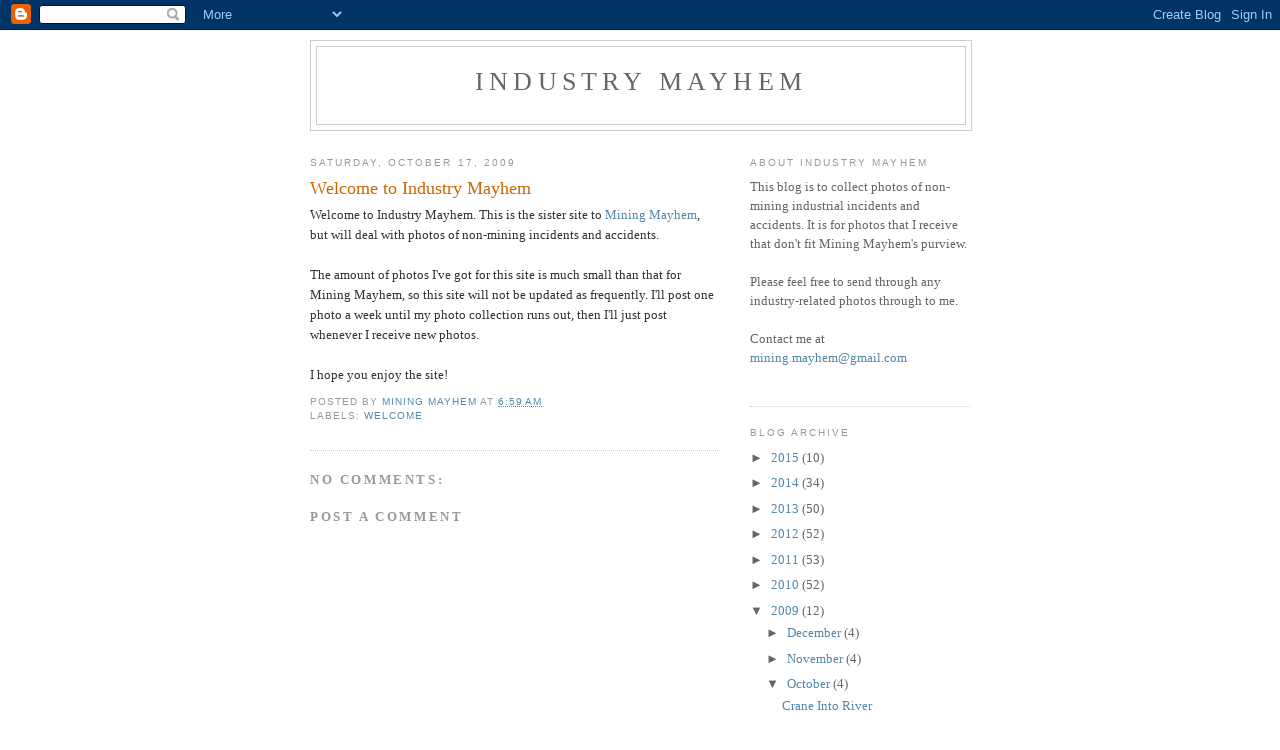

--- FILE ---
content_type: text/html; charset=UTF-8
request_url: http://www.industrymayhem.com/2009/10/welcome-to-industry-mayhem.html
body_size: 8864
content:
<!DOCTYPE html>
<html dir='ltr' xmlns='http://www.w3.org/1999/xhtml' xmlns:b='http://www.google.com/2005/gml/b' xmlns:data='http://www.google.com/2005/gml/data' xmlns:expr='http://www.google.com/2005/gml/expr'>
<head>
<link href='https://www.blogger.com/static/v1/widgets/2944754296-widget_css_bundle.css' rel='stylesheet' type='text/css'/>
<meta content='text/html; charset=UTF-8' http-equiv='Content-Type'/>
<meta content='blogger' name='generator'/>
<link href='http://www.industrymayhem.com/favicon.ico' rel='icon' type='image/x-icon'/>
<link href='http://www.industrymayhem.com/2009/10/welcome-to-industry-mayhem.html' rel='canonical'/>
<link rel="alternate" type="application/atom+xml" title="Industry Mayhem - Atom" href="http://www.industrymayhem.com/feeds/posts/default" />
<link rel="alternate" type="application/rss+xml" title="Industry Mayhem - RSS" href="http://www.industrymayhem.com/feeds/posts/default?alt=rss" />
<link rel="service.post" type="application/atom+xml" title="Industry Mayhem - Atom" href="https://www.blogger.com/feeds/8841973056406424588/posts/default" />

<link rel="alternate" type="application/atom+xml" title="Industry Mayhem - Atom" href="http://www.industrymayhem.com/feeds/3677877289833700091/comments/default" />
<!--Can't find substitution for tag [blog.ieCssRetrofitLinks]-->
<meta content='http://www.industrymayhem.com/2009/10/welcome-to-industry-mayhem.html' property='og:url'/>
<meta content='Welcome to Industry Mayhem' property='og:title'/>
<meta content='Welcome to Industry Mayhem. This is the sister site to Mining Mayhem , but will deal with photos of non-mining incidents and accidents.   Th...' property='og:description'/>
<title>Industry Mayhem: Welcome to Industry Mayhem</title>
<style id='page-skin-1' type='text/css'><!--
/*
-----------------------------------------------
Blogger Template Style
Name:     Minima
Date:     26 Feb 2004
Updated by: Blogger Team
----------------------------------------------- */
/* Use this with templates/template-twocol.html */
body {
background:#ffffff;
margin:0;
color:#333333;
font:x-small Georgia Serif;
font-size/* */:/**/small;
font-size: /**/small;
text-align: center;
}
a:link {
color:#5588aa;
text-decoration:none;
}
a:visited {
color:#999999;
text-decoration:none;
}
a:hover {
color:#cc6600;
text-decoration:underline;
}
a img {
border-width:0;
}
/* Header
-----------------------------------------------
*/
#header-wrapper {
width:660px;
margin:0 auto 10px;
border:1px solid #cccccc;
}
#header-inner {
background-position: center;
margin-left: auto;
margin-right: auto;
}
#header {
margin: 5px;
border: 1px solid #cccccc;
text-align: center;
color:#666666;
}
#header h1 {
margin:5px 5px 0;
padding:15px 20px .25em;
line-height:1.2em;
text-transform:uppercase;
letter-spacing:.2em;
font: normal normal 200% Georgia, Serif;
}
#header a {
color:#666666;
text-decoration:none;
}
#header a:hover {
color:#666666;
}
#header .description {
margin:0 5px 5px;
padding:0 20px 15px;
max-width:700px;
text-transform:uppercase;
letter-spacing:.2em;
line-height: 1.4em;
font: normal normal 78% 'Trebuchet MS', Trebuchet, Arial, Verdana, Sans-serif;
color: #999999;
}
#header img {
margin-left: auto;
margin-right: auto;
}
/* Outer-Wrapper
----------------------------------------------- */
#outer-wrapper {
width: 660px;
margin:0 auto;
padding:10px;
text-align:left;
font: normal normal 100% Georgia, Serif;
}
#main-wrapper {
width: 410px;
float: left;
word-wrap: break-word; /* fix for long text breaking sidebar float in IE */
overflow: hidden;     /* fix for long non-text content breaking IE sidebar float */
}
#sidebar-wrapper {
width: 220px;
float: right;
word-wrap: break-word; /* fix for long text breaking sidebar float in IE */
overflow: hidden;      /* fix for long non-text content breaking IE sidebar float */
}
/* Headings
----------------------------------------------- */
h2 {
margin:1.5em 0 .75em;
font:normal normal 78% 'Trebuchet MS',Trebuchet,Arial,Verdana,Sans-serif;
line-height: 1.4em;
text-transform:uppercase;
letter-spacing:.2em;
color:#999999;
}
/* Posts
-----------------------------------------------
*/
h2.date-header {
margin:1.5em 0 .5em;
}
.post {
margin:.5em 0 1.5em;
border-bottom:1px dotted #cccccc;
padding-bottom:1.5em;
}
.post h3 {
margin:.25em 0 0;
padding:0 0 4px;
font-size:140%;
font-weight:normal;
line-height:1.4em;
color:#cc6600;
}
.post h3 a, .post h3 a:visited, .post h3 strong {
display:block;
text-decoration:none;
color:#cc6600;
font-weight:normal;
}
.post h3 strong, .post h3 a:hover {
color:#333333;
}
.post-body {
margin:0 0 .75em;
line-height:1.6em;
}
.post-body blockquote {
line-height:1.3em;
}
.post-footer {
margin: .75em 0;
color:#999999;
text-transform:uppercase;
letter-spacing:.1em;
font: normal normal 78% 'Trebuchet MS', Trebuchet, Arial, Verdana, Sans-serif;
line-height: 1.4em;
}
.comment-link {
margin-left:.6em;
}
.post img, table.tr-caption-container {
padding:4px;
border:1px solid #cccccc;
}
.tr-caption-container img {
border: none;
padding: 0;
}
.post blockquote {
margin:1em 20px;
}
.post blockquote p {
margin:.75em 0;
}
/* Comments
----------------------------------------------- */
#comments h4 {
margin:1em 0;
font-weight: bold;
line-height: 1.4em;
text-transform:uppercase;
letter-spacing:.2em;
color: #999999;
}
#comments-block {
margin:1em 0 1.5em;
line-height:1.6em;
}
#comments-block .comment-author {
margin:.5em 0;
}
#comments-block .comment-body {
margin:.25em 0 0;
}
#comments-block .comment-footer {
margin:-.25em 0 2em;
line-height: 1.4em;
text-transform:uppercase;
letter-spacing:.1em;
}
#comments-block .comment-body p {
margin:0 0 .75em;
}
.deleted-comment {
font-style:italic;
color:gray;
}
#blog-pager-newer-link {
float: left;
}
#blog-pager-older-link {
float: right;
}
#blog-pager {
text-align: center;
}
.feed-links {
clear: both;
line-height: 2.5em;
}
/* Sidebar Content
----------------------------------------------- */
.sidebar {
color: #666666;
line-height: 1.5em;
}
.sidebar ul {
list-style:none;
margin:0 0 0;
padding:0 0 0;
}
.sidebar li {
margin:0;
padding-top:0;
padding-right:0;
padding-bottom:.25em;
padding-left:15px;
text-indent:-15px;
line-height:1.5em;
}
.sidebar .widget, .main .widget {
border-bottom:1px dotted #cccccc;
margin:0 0 1.5em;
padding:0 0 1.5em;
}
.main .Blog {
border-bottom-width: 0;
}
/* Profile
----------------------------------------------- */
.profile-img {
float: left;
margin-top: 0;
margin-right: 5px;
margin-bottom: 5px;
margin-left: 0;
padding: 4px;
border: 1px solid #cccccc;
}
.profile-data {
margin:0;
text-transform:uppercase;
letter-spacing:.1em;
font: normal normal 78% 'Trebuchet MS', Trebuchet, Arial, Verdana, Sans-serif;
color: #999999;
font-weight: bold;
line-height: 1.6em;
}
.profile-datablock {
margin:.5em 0 .5em;
}
.profile-textblock {
margin: 0.5em 0;
line-height: 1.6em;
}
.profile-link {
font: normal normal 78% 'Trebuchet MS', Trebuchet, Arial, Verdana, Sans-serif;
text-transform: uppercase;
letter-spacing: .1em;
}
/* Footer
----------------------------------------------- */
#footer {
width:660px;
clear:both;
margin:0 auto;
padding-top:15px;
line-height: 1.6em;
text-transform:uppercase;
letter-spacing:.1em;
text-align: center;
}

--></style>
<link href='https://www.blogger.com/dyn-css/authorization.css?targetBlogID=8841973056406424588&amp;zx=6f33317b-94c8-4683-b3ba-49a6a2978fa4' media='none' onload='if(media!=&#39;all&#39;)media=&#39;all&#39;' rel='stylesheet'/><noscript><link href='https://www.blogger.com/dyn-css/authorization.css?targetBlogID=8841973056406424588&amp;zx=6f33317b-94c8-4683-b3ba-49a6a2978fa4' rel='stylesheet'/></noscript>
<meta name='google-adsense-platform-account' content='ca-host-pub-1556223355139109'/>
<meta name='google-adsense-platform-domain' content='blogspot.com'/>

</head>
<body>
<div class='navbar section' id='navbar'><div class='widget Navbar' data-version='1' id='Navbar1'><script type="text/javascript">
    function setAttributeOnload(object, attribute, val) {
      if(window.addEventListener) {
        window.addEventListener('load',
          function(){ object[attribute] = val; }, false);
      } else {
        window.attachEvent('onload', function(){ object[attribute] = val; });
      }
    }
  </script>
<div id="navbar-iframe-container"></div>
<script type="text/javascript" src="https://apis.google.com/js/platform.js"></script>
<script type="text/javascript">
      gapi.load("gapi.iframes:gapi.iframes.style.bubble", function() {
        if (gapi.iframes && gapi.iframes.getContext) {
          gapi.iframes.getContext().openChild({
              url: 'https://www.blogger.com/navbar/8841973056406424588?po\x3d3677877289833700091\x26origin\x3dhttp://www.industrymayhem.com',
              where: document.getElementById("navbar-iframe-container"),
              id: "navbar-iframe"
          });
        }
      });
    </script><script type="text/javascript">
(function() {
var script = document.createElement('script');
script.type = 'text/javascript';
script.src = '//pagead2.googlesyndication.com/pagead/js/google_top_exp.js';
var head = document.getElementsByTagName('head')[0];
if (head) {
head.appendChild(script);
}})();
</script>
</div></div>
<div id='outer-wrapper'><div id='wrap2'>
<!-- skip links for text browsers -->
<span id='skiplinks' style='display:none;'>
<a href='#main'>skip to main </a> |
      <a href='#sidebar'>skip to sidebar</a>
</span>
<div id='header-wrapper'>
<div class='header section' id='header'><div class='widget Header' data-version='1' id='Header1'>
<div id='header-inner'>
<div class='titlewrapper'>
<h1 class='title'>
<a href='http://www.industrymayhem.com/'>
Industry Mayhem
</a>
</h1>
</div>
<div class='descriptionwrapper'>
<p class='description'><span>
</span></p>
</div>
</div>
</div></div>
</div>
<div id='content-wrapper'>
<div id='crosscol-wrapper' style='text-align:center'>
<div class='crosscol no-items section' id='crosscol'></div>
</div>
<div id='main-wrapper'>
<div class='main section' id='main'><div class='widget Blog' data-version='1' id='Blog1'>
<div class='blog-posts hfeed'>

          <div class="date-outer">
        
<h2 class='date-header'><span>Saturday, October 17, 2009</span></h2>

          <div class="date-posts">
        
<div class='post-outer'>
<div class='post hentry uncustomized-post-template' itemprop='blogPost' itemscope='itemscope' itemtype='http://schema.org/BlogPosting'>
<meta content='8841973056406424588' itemprop='blogId'/>
<meta content='3677877289833700091' itemprop='postId'/>
<a name='3677877289833700091'></a>
<h3 class='post-title entry-title' itemprop='name'>
Welcome to Industry Mayhem
</h3>
<div class='post-header'>
<div class='post-header-line-1'></div>
</div>
<div class='post-body entry-content' id='post-body-3677877289833700091' itemprop='description articleBody'>
Welcome to Industry Mayhem. This is the sister site to <a href="http://www.miningmayhem.com/">Mining Mayhem</a>, but will deal with photos of non-mining incidents and accidents.<br />
<br />
The amount of photos I've got for this site is much small than that for Mining Mayhem, so this site will not be updated as frequently. I'll post one photo a week until my photo collection runs out, then I'll just post whenever I receive new photos.<br />
<br />
I hope you enjoy the site!
<div style='clear: both;'></div>
</div>
<div class='post-footer'>
<div class='post-footer-line post-footer-line-1'>
<span class='post-author vcard'>
Posted by
<span class='fn' itemprop='author' itemscope='itemscope' itemtype='http://schema.org/Person'>
<meta content='https://www.blogger.com/profile/00580111088018814028' itemprop='url'/>
<a class='g-profile' href='https://www.blogger.com/profile/00580111088018814028' rel='author' title='author profile'>
<span itemprop='name'>Mining Mayhem</span>
</a>
</span>
</span>
<span class='post-timestamp'>
at
<meta content='http://www.industrymayhem.com/2009/10/welcome-to-industry-mayhem.html' itemprop='url'/>
<a class='timestamp-link' href='http://www.industrymayhem.com/2009/10/welcome-to-industry-mayhem.html' rel='bookmark' title='permanent link'><abbr class='published' itemprop='datePublished' title='2009-10-17T06:59:00+10:00'>6:59&#8239;AM</abbr></a>
</span>
<span class='post-comment-link'>
</span>
<span class='post-icons'>
<span class='item-control blog-admin pid-1930341138'>
<a href='https://www.blogger.com/post-edit.g?blogID=8841973056406424588&postID=3677877289833700091&from=pencil' title='Edit Post'>
<img alt='' class='icon-action' height='18' src='https://resources.blogblog.com/img/icon18_edit_allbkg.gif' width='18'/>
</a>
</span>
</span>
<div class='post-share-buttons goog-inline-block'>
</div>
</div>
<div class='post-footer-line post-footer-line-2'>
<span class='post-labels'>
Labels:
<a href='http://www.industrymayhem.com/search/label/welcome' rel='tag'>welcome</a>
</span>
</div>
<div class='post-footer-line post-footer-line-3'>
<span class='post-location'>
</span>
</div>
</div>
</div>
<div class='comments' id='comments'>
<a name='comments'></a>
<h4>No comments:</h4>
<div id='Blog1_comments-block-wrapper'>
<dl class='' id='comments-block'>
</dl>
</div>
<p class='comment-footer'>
<div class='comment-form'>
<a name='comment-form'></a>
<h4 id='comment-post-message'>Post a Comment</h4>
<p>
</p>
<a href='https://www.blogger.com/comment/frame/8841973056406424588?po=3677877289833700091&hl=en&saa=85391&origin=http://www.industrymayhem.com' id='comment-editor-src'></a>
<iframe allowtransparency='true' class='blogger-iframe-colorize blogger-comment-from-post' frameborder='0' height='410px' id='comment-editor' name='comment-editor' src='' width='100%'></iframe>
<script src='https://www.blogger.com/static/v1/jsbin/2830521187-comment_from_post_iframe.js' type='text/javascript'></script>
<script type='text/javascript'>
      BLOG_CMT_createIframe('https://www.blogger.com/rpc_relay.html');
    </script>
</div>
</p>
</div>
</div>

        </div></div>
      
</div>
<div class='blog-pager' id='blog-pager'>
<span id='blog-pager-newer-link'>
<a class='blog-pager-newer-link' href='http://www.industrymayhem.com/2009/10/large-hadron-collider.html' id='Blog1_blog-pager-newer-link' title='Newer Post'>Newer Post</a>
</span>
<a class='home-link' href='http://www.industrymayhem.com/'>Home</a>
</div>
<div class='clear'></div>
<div class='post-feeds'>
<div class='feed-links'>
Subscribe to:
<a class='feed-link' href='http://www.industrymayhem.com/feeds/3677877289833700091/comments/default' target='_blank' type='application/atom+xml'>Post Comments (Atom)</a>
</div>
</div>
</div></div>
</div>
<div id='sidebar-wrapper'>
<div class='sidebar section' id='sidebar'><div class='widget Text' data-version='1' id='Text1'>
<h2 class='title'>About Industry Mayhem</h2>
<div class='widget-content'>
This blog is to collect photos of non-mining industrial incidents and accidents. It is for photos that I receive that don't fit Mining Mayhem's purview.<br /><br />Please feel free to send through any industry-related photos through to me.<br /><br />Contact me at <a href="mailto:mining.mayhem@gmail.com?subject=Blog">mining.mayhem@gmail.com</a><br /><br />
</div>
<div class='clear'></div>
</div><div class='widget BlogArchive' data-version='1' id='BlogArchive1'>
<h2>Blog Archive</h2>
<div class='widget-content'>
<div id='ArchiveList'>
<div id='BlogArchive1_ArchiveList'>
<ul class='hierarchy'>
<li class='archivedate collapsed'>
<a class='toggle' href='javascript:void(0)'>
<span class='zippy'>

        &#9658;&#160;
      
</span>
</a>
<a class='post-count-link' href='http://www.industrymayhem.com/2015/'>
2015
</a>
<span class='post-count' dir='ltr'>(10)</span>
<ul class='hierarchy'>
<li class='archivedate collapsed'>
<a class='toggle' href='javascript:void(0)'>
<span class='zippy'>

        &#9658;&#160;
      
</span>
</a>
<a class='post-count-link' href='http://www.industrymayhem.com/2015/03/'>
March
</a>
<span class='post-count' dir='ltr'>(1)</span>
</li>
</ul>
<ul class='hierarchy'>
<li class='archivedate collapsed'>
<a class='toggle' href='javascript:void(0)'>
<span class='zippy'>

        &#9658;&#160;
      
</span>
</a>
<a class='post-count-link' href='http://www.industrymayhem.com/2015/02/'>
February
</a>
<span class='post-count' dir='ltr'>(4)</span>
</li>
</ul>
<ul class='hierarchy'>
<li class='archivedate collapsed'>
<a class='toggle' href='javascript:void(0)'>
<span class='zippy'>

        &#9658;&#160;
      
</span>
</a>
<a class='post-count-link' href='http://www.industrymayhem.com/2015/01/'>
January
</a>
<span class='post-count' dir='ltr'>(5)</span>
</li>
</ul>
</li>
</ul>
<ul class='hierarchy'>
<li class='archivedate collapsed'>
<a class='toggle' href='javascript:void(0)'>
<span class='zippy'>

        &#9658;&#160;
      
</span>
</a>
<a class='post-count-link' href='http://www.industrymayhem.com/2014/'>
2014
</a>
<span class='post-count' dir='ltr'>(34)</span>
<ul class='hierarchy'>
<li class='archivedate collapsed'>
<a class='toggle' href='javascript:void(0)'>
<span class='zippy'>

        &#9658;&#160;
      
</span>
</a>
<a class='post-count-link' href='http://www.industrymayhem.com/2014/08/'>
August
</a>
<span class='post-count' dir='ltr'>(4)</span>
</li>
</ul>
<ul class='hierarchy'>
<li class='archivedate collapsed'>
<a class='toggle' href='javascript:void(0)'>
<span class='zippy'>

        &#9658;&#160;
      
</span>
</a>
<a class='post-count-link' href='http://www.industrymayhem.com/2014/07/'>
July
</a>
<span class='post-count' dir='ltr'>(4)</span>
</li>
</ul>
<ul class='hierarchy'>
<li class='archivedate collapsed'>
<a class='toggle' href='javascript:void(0)'>
<span class='zippy'>

        &#9658;&#160;
      
</span>
</a>
<a class='post-count-link' href='http://www.industrymayhem.com/2014/06/'>
June
</a>
<span class='post-count' dir='ltr'>(4)</span>
</li>
</ul>
<ul class='hierarchy'>
<li class='archivedate collapsed'>
<a class='toggle' href='javascript:void(0)'>
<span class='zippy'>

        &#9658;&#160;
      
</span>
</a>
<a class='post-count-link' href='http://www.industrymayhem.com/2014/05/'>
May
</a>
<span class='post-count' dir='ltr'>(5)</span>
</li>
</ul>
<ul class='hierarchy'>
<li class='archivedate collapsed'>
<a class='toggle' href='javascript:void(0)'>
<span class='zippy'>

        &#9658;&#160;
      
</span>
</a>
<a class='post-count-link' href='http://www.industrymayhem.com/2014/04/'>
April
</a>
<span class='post-count' dir='ltr'>(4)</span>
</li>
</ul>
<ul class='hierarchy'>
<li class='archivedate collapsed'>
<a class='toggle' href='javascript:void(0)'>
<span class='zippy'>

        &#9658;&#160;
      
</span>
</a>
<a class='post-count-link' href='http://www.industrymayhem.com/2014/03/'>
March
</a>
<span class='post-count' dir='ltr'>(5)</span>
</li>
</ul>
<ul class='hierarchy'>
<li class='archivedate collapsed'>
<a class='toggle' href='javascript:void(0)'>
<span class='zippy'>

        &#9658;&#160;
      
</span>
</a>
<a class='post-count-link' href='http://www.industrymayhem.com/2014/02/'>
February
</a>
<span class='post-count' dir='ltr'>(4)</span>
</li>
</ul>
<ul class='hierarchy'>
<li class='archivedate collapsed'>
<a class='toggle' href='javascript:void(0)'>
<span class='zippy'>

        &#9658;&#160;
      
</span>
</a>
<a class='post-count-link' href='http://www.industrymayhem.com/2014/01/'>
January
</a>
<span class='post-count' dir='ltr'>(4)</span>
</li>
</ul>
</li>
</ul>
<ul class='hierarchy'>
<li class='archivedate collapsed'>
<a class='toggle' href='javascript:void(0)'>
<span class='zippy'>

        &#9658;&#160;
      
</span>
</a>
<a class='post-count-link' href='http://www.industrymayhem.com/2013/'>
2013
</a>
<span class='post-count' dir='ltr'>(50)</span>
<ul class='hierarchy'>
<li class='archivedate collapsed'>
<a class='toggle' href='javascript:void(0)'>
<span class='zippy'>

        &#9658;&#160;
      
</span>
</a>
<a class='post-count-link' href='http://www.industrymayhem.com/2013/12/'>
December
</a>
<span class='post-count' dir='ltr'>(4)</span>
</li>
</ul>
<ul class='hierarchy'>
<li class='archivedate collapsed'>
<a class='toggle' href='javascript:void(0)'>
<span class='zippy'>

        &#9658;&#160;
      
</span>
</a>
<a class='post-count-link' href='http://www.industrymayhem.com/2013/11/'>
November
</a>
<span class='post-count' dir='ltr'>(5)</span>
</li>
</ul>
<ul class='hierarchy'>
<li class='archivedate collapsed'>
<a class='toggle' href='javascript:void(0)'>
<span class='zippy'>

        &#9658;&#160;
      
</span>
</a>
<a class='post-count-link' href='http://www.industrymayhem.com/2013/10/'>
October
</a>
<span class='post-count' dir='ltr'>(4)</span>
</li>
</ul>
<ul class='hierarchy'>
<li class='archivedate collapsed'>
<a class='toggle' href='javascript:void(0)'>
<span class='zippy'>

        &#9658;&#160;
      
</span>
</a>
<a class='post-count-link' href='http://www.industrymayhem.com/2013/09/'>
September
</a>
<span class='post-count' dir='ltr'>(4)</span>
</li>
</ul>
<ul class='hierarchy'>
<li class='archivedate collapsed'>
<a class='toggle' href='javascript:void(0)'>
<span class='zippy'>

        &#9658;&#160;
      
</span>
</a>
<a class='post-count-link' href='http://www.industrymayhem.com/2013/08/'>
August
</a>
<span class='post-count' dir='ltr'>(5)</span>
</li>
</ul>
<ul class='hierarchy'>
<li class='archivedate collapsed'>
<a class='toggle' href='javascript:void(0)'>
<span class='zippy'>

        &#9658;&#160;
      
</span>
</a>
<a class='post-count-link' href='http://www.industrymayhem.com/2013/07/'>
July
</a>
<span class='post-count' dir='ltr'>(4)</span>
</li>
</ul>
<ul class='hierarchy'>
<li class='archivedate collapsed'>
<a class='toggle' href='javascript:void(0)'>
<span class='zippy'>

        &#9658;&#160;
      
</span>
</a>
<a class='post-count-link' href='http://www.industrymayhem.com/2013/06/'>
June
</a>
<span class='post-count' dir='ltr'>(5)</span>
</li>
</ul>
<ul class='hierarchy'>
<li class='archivedate collapsed'>
<a class='toggle' href='javascript:void(0)'>
<span class='zippy'>

        &#9658;&#160;
      
</span>
</a>
<a class='post-count-link' href='http://www.industrymayhem.com/2013/05/'>
May
</a>
<span class='post-count' dir='ltr'>(2)</span>
</li>
</ul>
<ul class='hierarchy'>
<li class='archivedate collapsed'>
<a class='toggle' href='javascript:void(0)'>
<span class='zippy'>

        &#9658;&#160;
      
</span>
</a>
<a class='post-count-link' href='http://www.industrymayhem.com/2013/04/'>
April
</a>
<span class='post-count' dir='ltr'>(4)</span>
</li>
</ul>
<ul class='hierarchy'>
<li class='archivedate collapsed'>
<a class='toggle' href='javascript:void(0)'>
<span class='zippy'>

        &#9658;&#160;
      
</span>
</a>
<a class='post-count-link' href='http://www.industrymayhem.com/2013/03/'>
March
</a>
<span class='post-count' dir='ltr'>(5)</span>
</li>
</ul>
<ul class='hierarchy'>
<li class='archivedate collapsed'>
<a class='toggle' href='javascript:void(0)'>
<span class='zippy'>

        &#9658;&#160;
      
</span>
</a>
<a class='post-count-link' href='http://www.industrymayhem.com/2013/02/'>
February
</a>
<span class='post-count' dir='ltr'>(4)</span>
</li>
</ul>
<ul class='hierarchy'>
<li class='archivedate collapsed'>
<a class='toggle' href='javascript:void(0)'>
<span class='zippy'>

        &#9658;&#160;
      
</span>
</a>
<a class='post-count-link' href='http://www.industrymayhem.com/2013/01/'>
January
</a>
<span class='post-count' dir='ltr'>(4)</span>
</li>
</ul>
</li>
</ul>
<ul class='hierarchy'>
<li class='archivedate collapsed'>
<a class='toggle' href='javascript:void(0)'>
<span class='zippy'>

        &#9658;&#160;
      
</span>
</a>
<a class='post-count-link' href='http://www.industrymayhem.com/2012/'>
2012
</a>
<span class='post-count' dir='ltr'>(52)</span>
<ul class='hierarchy'>
<li class='archivedate collapsed'>
<a class='toggle' href='javascript:void(0)'>
<span class='zippy'>

        &#9658;&#160;
      
</span>
</a>
<a class='post-count-link' href='http://www.industrymayhem.com/2012/12/'>
December
</a>
<span class='post-count' dir='ltr'>(5)</span>
</li>
</ul>
<ul class='hierarchy'>
<li class='archivedate collapsed'>
<a class='toggle' href='javascript:void(0)'>
<span class='zippy'>

        &#9658;&#160;
      
</span>
</a>
<a class='post-count-link' href='http://www.industrymayhem.com/2012/11/'>
November
</a>
<span class='post-count' dir='ltr'>(4)</span>
</li>
</ul>
<ul class='hierarchy'>
<li class='archivedate collapsed'>
<a class='toggle' href='javascript:void(0)'>
<span class='zippy'>

        &#9658;&#160;
      
</span>
</a>
<a class='post-count-link' href='http://www.industrymayhem.com/2012/10/'>
October
</a>
<span class='post-count' dir='ltr'>(4)</span>
</li>
</ul>
<ul class='hierarchy'>
<li class='archivedate collapsed'>
<a class='toggle' href='javascript:void(0)'>
<span class='zippy'>

        &#9658;&#160;
      
</span>
</a>
<a class='post-count-link' href='http://www.industrymayhem.com/2012/09/'>
September
</a>
<span class='post-count' dir='ltr'>(5)</span>
</li>
</ul>
<ul class='hierarchy'>
<li class='archivedate collapsed'>
<a class='toggle' href='javascript:void(0)'>
<span class='zippy'>

        &#9658;&#160;
      
</span>
</a>
<a class='post-count-link' href='http://www.industrymayhem.com/2012/08/'>
August
</a>
<span class='post-count' dir='ltr'>(4)</span>
</li>
</ul>
<ul class='hierarchy'>
<li class='archivedate collapsed'>
<a class='toggle' href='javascript:void(0)'>
<span class='zippy'>

        &#9658;&#160;
      
</span>
</a>
<a class='post-count-link' href='http://www.industrymayhem.com/2012/07/'>
July
</a>
<span class='post-count' dir='ltr'>(4)</span>
</li>
</ul>
<ul class='hierarchy'>
<li class='archivedate collapsed'>
<a class='toggle' href='javascript:void(0)'>
<span class='zippy'>

        &#9658;&#160;
      
</span>
</a>
<a class='post-count-link' href='http://www.industrymayhem.com/2012/06/'>
June
</a>
<span class='post-count' dir='ltr'>(5)</span>
</li>
</ul>
<ul class='hierarchy'>
<li class='archivedate collapsed'>
<a class='toggle' href='javascript:void(0)'>
<span class='zippy'>

        &#9658;&#160;
      
</span>
</a>
<a class='post-count-link' href='http://www.industrymayhem.com/2012/05/'>
May
</a>
<span class='post-count' dir='ltr'>(4)</span>
</li>
</ul>
<ul class='hierarchy'>
<li class='archivedate collapsed'>
<a class='toggle' href='javascript:void(0)'>
<span class='zippy'>

        &#9658;&#160;
      
</span>
</a>
<a class='post-count-link' href='http://www.industrymayhem.com/2012/04/'>
April
</a>
<span class='post-count' dir='ltr'>(4)</span>
</li>
</ul>
<ul class='hierarchy'>
<li class='archivedate collapsed'>
<a class='toggle' href='javascript:void(0)'>
<span class='zippy'>

        &#9658;&#160;
      
</span>
</a>
<a class='post-count-link' href='http://www.industrymayhem.com/2012/03/'>
March
</a>
<span class='post-count' dir='ltr'>(5)</span>
</li>
</ul>
<ul class='hierarchy'>
<li class='archivedate collapsed'>
<a class='toggle' href='javascript:void(0)'>
<span class='zippy'>

        &#9658;&#160;
      
</span>
</a>
<a class='post-count-link' href='http://www.industrymayhem.com/2012/02/'>
February
</a>
<span class='post-count' dir='ltr'>(4)</span>
</li>
</ul>
<ul class='hierarchy'>
<li class='archivedate collapsed'>
<a class='toggle' href='javascript:void(0)'>
<span class='zippy'>

        &#9658;&#160;
      
</span>
</a>
<a class='post-count-link' href='http://www.industrymayhem.com/2012/01/'>
January
</a>
<span class='post-count' dir='ltr'>(4)</span>
</li>
</ul>
</li>
</ul>
<ul class='hierarchy'>
<li class='archivedate collapsed'>
<a class='toggle' href='javascript:void(0)'>
<span class='zippy'>

        &#9658;&#160;
      
</span>
</a>
<a class='post-count-link' href='http://www.industrymayhem.com/2011/'>
2011
</a>
<span class='post-count' dir='ltr'>(53)</span>
<ul class='hierarchy'>
<li class='archivedate collapsed'>
<a class='toggle' href='javascript:void(0)'>
<span class='zippy'>

        &#9658;&#160;
      
</span>
</a>
<a class='post-count-link' href='http://www.industrymayhem.com/2011/12/'>
December
</a>
<span class='post-count' dir='ltr'>(5)</span>
</li>
</ul>
<ul class='hierarchy'>
<li class='archivedate collapsed'>
<a class='toggle' href='javascript:void(0)'>
<span class='zippy'>

        &#9658;&#160;
      
</span>
</a>
<a class='post-count-link' href='http://www.industrymayhem.com/2011/11/'>
November
</a>
<span class='post-count' dir='ltr'>(4)</span>
</li>
</ul>
<ul class='hierarchy'>
<li class='archivedate collapsed'>
<a class='toggle' href='javascript:void(0)'>
<span class='zippy'>

        &#9658;&#160;
      
</span>
</a>
<a class='post-count-link' href='http://www.industrymayhem.com/2011/10/'>
October
</a>
<span class='post-count' dir='ltr'>(5)</span>
</li>
</ul>
<ul class='hierarchy'>
<li class='archivedate collapsed'>
<a class='toggle' href='javascript:void(0)'>
<span class='zippy'>

        &#9658;&#160;
      
</span>
</a>
<a class='post-count-link' href='http://www.industrymayhem.com/2011/09/'>
September
</a>
<span class='post-count' dir='ltr'>(4)</span>
</li>
</ul>
<ul class='hierarchy'>
<li class='archivedate collapsed'>
<a class='toggle' href='javascript:void(0)'>
<span class='zippy'>

        &#9658;&#160;
      
</span>
</a>
<a class='post-count-link' href='http://www.industrymayhem.com/2011/08/'>
August
</a>
<span class='post-count' dir='ltr'>(4)</span>
</li>
</ul>
<ul class='hierarchy'>
<li class='archivedate collapsed'>
<a class='toggle' href='javascript:void(0)'>
<span class='zippy'>

        &#9658;&#160;
      
</span>
</a>
<a class='post-count-link' href='http://www.industrymayhem.com/2011/07/'>
July
</a>
<span class='post-count' dir='ltr'>(5)</span>
</li>
</ul>
<ul class='hierarchy'>
<li class='archivedate collapsed'>
<a class='toggle' href='javascript:void(0)'>
<span class='zippy'>

        &#9658;&#160;
      
</span>
</a>
<a class='post-count-link' href='http://www.industrymayhem.com/2011/06/'>
June
</a>
<span class='post-count' dir='ltr'>(4)</span>
</li>
</ul>
<ul class='hierarchy'>
<li class='archivedate collapsed'>
<a class='toggle' href='javascript:void(0)'>
<span class='zippy'>

        &#9658;&#160;
      
</span>
</a>
<a class='post-count-link' href='http://www.industrymayhem.com/2011/05/'>
May
</a>
<span class='post-count' dir='ltr'>(4)</span>
</li>
</ul>
<ul class='hierarchy'>
<li class='archivedate collapsed'>
<a class='toggle' href='javascript:void(0)'>
<span class='zippy'>

        &#9658;&#160;
      
</span>
</a>
<a class='post-count-link' href='http://www.industrymayhem.com/2011/04/'>
April
</a>
<span class='post-count' dir='ltr'>(5)</span>
</li>
</ul>
<ul class='hierarchy'>
<li class='archivedate collapsed'>
<a class='toggle' href='javascript:void(0)'>
<span class='zippy'>

        &#9658;&#160;
      
</span>
</a>
<a class='post-count-link' href='http://www.industrymayhem.com/2011/03/'>
March
</a>
<span class='post-count' dir='ltr'>(4)</span>
</li>
</ul>
<ul class='hierarchy'>
<li class='archivedate collapsed'>
<a class='toggle' href='javascript:void(0)'>
<span class='zippy'>

        &#9658;&#160;
      
</span>
</a>
<a class='post-count-link' href='http://www.industrymayhem.com/2011/02/'>
February
</a>
<span class='post-count' dir='ltr'>(4)</span>
</li>
</ul>
<ul class='hierarchy'>
<li class='archivedate collapsed'>
<a class='toggle' href='javascript:void(0)'>
<span class='zippy'>

        &#9658;&#160;
      
</span>
</a>
<a class='post-count-link' href='http://www.industrymayhem.com/2011/01/'>
January
</a>
<span class='post-count' dir='ltr'>(5)</span>
</li>
</ul>
</li>
</ul>
<ul class='hierarchy'>
<li class='archivedate collapsed'>
<a class='toggle' href='javascript:void(0)'>
<span class='zippy'>

        &#9658;&#160;
      
</span>
</a>
<a class='post-count-link' href='http://www.industrymayhem.com/2010/'>
2010
</a>
<span class='post-count' dir='ltr'>(52)</span>
<ul class='hierarchy'>
<li class='archivedate collapsed'>
<a class='toggle' href='javascript:void(0)'>
<span class='zippy'>

        &#9658;&#160;
      
</span>
</a>
<a class='post-count-link' href='http://www.industrymayhem.com/2010/12/'>
December
</a>
<span class='post-count' dir='ltr'>(4)</span>
</li>
</ul>
<ul class='hierarchy'>
<li class='archivedate collapsed'>
<a class='toggle' href='javascript:void(0)'>
<span class='zippy'>

        &#9658;&#160;
      
</span>
</a>
<a class='post-count-link' href='http://www.industrymayhem.com/2010/11/'>
November
</a>
<span class='post-count' dir='ltr'>(4)</span>
</li>
</ul>
<ul class='hierarchy'>
<li class='archivedate collapsed'>
<a class='toggle' href='javascript:void(0)'>
<span class='zippy'>

        &#9658;&#160;
      
</span>
</a>
<a class='post-count-link' href='http://www.industrymayhem.com/2010/10/'>
October
</a>
<span class='post-count' dir='ltr'>(5)</span>
</li>
</ul>
<ul class='hierarchy'>
<li class='archivedate collapsed'>
<a class='toggle' href='javascript:void(0)'>
<span class='zippy'>

        &#9658;&#160;
      
</span>
</a>
<a class='post-count-link' href='http://www.industrymayhem.com/2010/09/'>
September
</a>
<span class='post-count' dir='ltr'>(4)</span>
</li>
</ul>
<ul class='hierarchy'>
<li class='archivedate collapsed'>
<a class='toggle' href='javascript:void(0)'>
<span class='zippy'>

        &#9658;&#160;
      
</span>
</a>
<a class='post-count-link' href='http://www.industrymayhem.com/2010/08/'>
August
</a>
<span class='post-count' dir='ltr'>(4)</span>
</li>
</ul>
<ul class='hierarchy'>
<li class='archivedate collapsed'>
<a class='toggle' href='javascript:void(0)'>
<span class='zippy'>

        &#9658;&#160;
      
</span>
</a>
<a class='post-count-link' href='http://www.industrymayhem.com/2010/07/'>
July
</a>
<span class='post-count' dir='ltr'>(5)</span>
</li>
</ul>
<ul class='hierarchy'>
<li class='archivedate collapsed'>
<a class='toggle' href='javascript:void(0)'>
<span class='zippy'>

        &#9658;&#160;
      
</span>
</a>
<a class='post-count-link' href='http://www.industrymayhem.com/2010/06/'>
June
</a>
<span class='post-count' dir='ltr'>(4)</span>
</li>
</ul>
<ul class='hierarchy'>
<li class='archivedate collapsed'>
<a class='toggle' href='javascript:void(0)'>
<span class='zippy'>

        &#9658;&#160;
      
</span>
</a>
<a class='post-count-link' href='http://www.industrymayhem.com/2010/05/'>
May
</a>
<span class='post-count' dir='ltr'>(5)</span>
</li>
</ul>
<ul class='hierarchy'>
<li class='archivedate collapsed'>
<a class='toggle' href='javascript:void(0)'>
<span class='zippy'>

        &#9658;&#160;
      
</span>
</a>
<a class='post-count-link' href='http://www.industrymayhem.com/2010/04/'>
April
</a>
<span class='post-count' dir='ltr'>(4)</span>
</li>
</ul>
<ul class='hierarchy'>
<li class='archivedate collapsed'>
<a class='toggle' href='javascript:void(0)'>
<span class='zippy'>

        &#9658;&#160;
      
</span>
</a>
<a class='post-count-link' href='http://www.industrymayhem.com/2010/03/'>
March
</a>
<span class='post-count' dir='ltr'>(4)</span>
</li>
</ul>
<ul class='hierarchy'>
<li class='archivedate collapsed'>
<a class='toggle' href='javascript:void(0)'>
<span class='zippy'>

        &#9658;&#160;
      
</span>
</a>
<a class='post-count-link' href='http://www.industrymayhem.com/2010/02/'>
February
</a>
<span class='post-count' dir='ltr'>(4)</span>
</li>
</ul>
<ul class='hierarchy'>
<li class='archivedate collapsed'>
<a class='toggle' href='javascript:void(0)'>
<span class='zippy'>

        &#9658;&#160;
      
</span>
</a>
<a class='post-count-link' href='http://www.industrymayhem.com/2010/01/'>
January
</a>
<span class='post-count' dir='ltr'>(5)</span>
</li>
</ul>
</li>
</ul>
<ul class='hierarchy'>
<li class='archivedate expanded'>
<a class='toggle' href='javascript:void(0)'>
<span class='zippy toggle-open'>

        &#9660;&#160;
      
</span>
</a>
<a class='post-count-link' href='http://www.industrymayhem.com/2009/'>
2009
</a>
<span class='post-count' dir='ltr'>(12)</span>
<ul class='hierarchy'>
<li class='archivedate collapsed'>
<a class='toggle' href='javascript:void(0)'>
<span class='zippy'>

        &#9658;&#160;
      
</span>
</a>
<a class='post-count-link' href='http://www.industrymayhem.com/2009/12/'>
December
</a>
<span class='post-count' dir='ltr'>(4)</span>
</li>
</ul>
<ul class='hierarchy'>
<li class='archivedate collapsed'>
<a class='toggle' href='javascript:void(0)'>
<span class='zippy'>

        &#9658;&#160;
      
</span>
</a>
<a class='post-count-link' href='http://www.industrymayhem.com/2009/11/'>
November
</a>
<span class='post-count' dir='ltr'>(4)</span>
</li>
</ul>
<ul class='hierarchy'>
<li class='archivedate expanded'>
<a class='toggle' href='javascript:void(0)'>
<span class='zippy toggle-open'>

        &#9660;&#160;
      
</span>
</a>
<a class='post-count-link' href='http://www.industrymayhem.com/2009/10/'>
October
</a>
<span class='post-count' dir='ltr'>(4)</span>
<ul class='posts'>
<li><a href='http://www.industrymayhem.com/2009/10/crane-into-river.html'>Crane Into River</a></li>
<li><a href='http://www.industrymayhem.com/2009/10/chair-scaffolding.html'>Chair Scaffolding</a></li>
<li><a href='http://www.industrymayhem.com/2009/10/large-hadron-collider.html'>Large Hadron Collider</a></li>
<li><a href='http://www.industrymayhem.com/2009/10/welcome-to-industry-mayhem.html'>Welcome to Industry Mayhem</a></li>
</ul>
</li>
</ul>
</li>
</ul>
</div>
</div>
<div class='clear'></div>
</div>
</div><div class='widget BlogSearch' data-version='1' id='BlogSearch1'>
<h2 class='title'>Search This Blog</h2>
<div class='widget-content'>
<div id='BlogSearch1_form'>
<form action='http://www.industrymayhem.com/search' class='gsc-search-box' target='_top'>
<table cellpadding='0' cellspacing='0' class='gsc-search-box'>
<tbody>
<tr>
<td class='gsc-input'>
<input autocomplete='off' class='gsc-input' name='q' size='10' title='search' type='text' value=''/>
</td>
<td class='gsc-search-button'>
<input class='gsc-search-button' title='search' type='submit' value='Search'/>
</td>
</tr>
</tbody>
</table>
</form>
</div>
</div>
<div class='clear'></div>
</div><div class='widget Text' data-version='1' id='Text2'>
<h2 class='title'>Looking for More Mayhem?</h2>
<div class='widget-content'>
Try <a href="http://www.miningmayhem.com">Mining Mayhem</a><br/>
</div>
<div class='clear'></div>
</div><div class='widget HTML' data-version='1' id='HTML1'>
<h2 class='title'>Subscribe to Industry Mayhem</h2>
<div class='widget-content'>
<p><a href="http://feeds.feedburner.com/IndustryMayhem" rel="alternate" type="application/rss+xml"><img alt="" style="vertical-align:middle;border:0" src="http://www.feedburner.com/fb/images/pub/feed-icon16x16.png" /></a>&nbsp;<a href="http://feeds.feedburner.com/IndustryMayhem" rel="alternate" type="application/rss+xml">Subscribe in a reader</a></p>
</div>
<div class='clear'></div>
</div><div class='widget Label' data-version='1' id='Label1'>
<h2>Labels</h2>
<div class='widget-content list-label-widget-content'>
<ul>
<li>
<a dir='ltr' href='http://www.industrymayhem.com/search/label/excavator'>excavator</a>
<span dir='ltr'>(59)</span>
</li>
<li>
<a dir='ltr' href='http://www.industrymayhem.com/search/label/truck'>truck</a>
<span dir='ltr'>(38)</span>
</li>
<li>
<a dir='ltr' href='http://www.industrymayhem.com/search/label/crane'>crane</a>
<span dir='ltr'>(32)</span>
</li>
<li>
<a dir='ltr' href='http://www.industrymayhem.com/search/label/rolled'>rolled</a>
<span dir='ltr'>(25)</span>
</li>
<li>
<a dir='ltr' href='http://www.industrymayhem.com/search/label/bogged'>bogged</a>
<span dir='ltr'>(20)</span>
</li>
<li>
<a dir='ltr' href='http://www.industrymayhem.com/search/label/dozer'>dozer</a>
<span dir='ltr'>(20)</span>
</li>
<li>
<a dir='ltr' href='http://www.industrymayhem.com/search/label/fire'>fire</a>
<span dir='ltr'>(16)</span>
</li>
<li>
<a dir='ltr' href='http://www.industrymayhem.com/search/label/car'>car</a>
<span dir='ltr'>(15)</span>
</li>
<li>
<a dir='ltr' href='http://www.industrymayhem.com/search/label/water'>water</a>
<span dir='ltr'>(12)</span>
</li>
<li>
<a dir='ltr' href='http://www.industrymayhem.com/search/label/moxy'>moxy</a>
<span dir='ltr'>(11)</span>
</li>
<li>
<a dir='ltr' href='http://www.industrymayhem.com/search/label/video'>video</a>
<span dir='ltr'>(10)</span>
</li>
<li>
<a dir='ltr' href='http://www.industrymayhem.com/search/label/bridge'>bridge</a>
<span dir='ltr'>(9)</span>
</li>
<li>
<a dir='ltr' href='http://www.industrymayhem.com/search/label/forklift'>forklift</a>
<span dir='ltr'>(9)</span>
</li>
<li>
<a dir='ltr' href='http://www.industrymayhem.com/search/label/train'>train</a>
<span dir='ltr'>(9)</span>
</li>
<li>
<a dir='ltr' href='http://www.industrymayhem.com/search/label/electricity'>electricity</a>
<span dir='ltr'>(8)</span>
</li>
<li>
<a dir='ltr' href='http://www.industrymayhem.com/search/label/ice'>ice</a>
<span dir='ltr'>(8)</span>
</li>
<li>
<a dir='ltr' href='http://www.industrymayhem.com/search/label/FEL'>FEL</a>
<span dir='ltr'>(6)</span>
</li>
<li>
<a dir='ltr' href='http://www.industrymayhem.com/search/label/ladder'>ladder</a>
<span dir='ltr'>(5)</span>
</li>
<li>
<a dir='ltr' href='http://www.industrymayhem.com/search/label/overloading'>overloading</a>
<span dir='ltr'>(5)</span>
</li>
<li>
<a dir='ltr' href='http://www.industrymayhem.com/search/label/boat'>boat</a>
<span dir='ltr'>(4)</span>
</li>
<li>
<a dir='ltr' href='http://www.industrymayhem.com/search/label/flood'>flood</a>
<span dir='ltr'>(4)</span>
</li>
<li>
<a dir='ltr' href='http://www.industrymayhem.com/search/label/loader'>loader</a>
<span dir='ltr'>(4)</span>
</li>
<li>
<a dir='ltr' href='http://www.industrymayhem.com/search/label/oil%20rig'>oil rig</a>
<span dir='ltr'>(4)</span>
</li>
<li>
<a dir='ltr' href='http://www.industrymayhem.com/search/label/unsecured%20load'>unsecured load</a>
<span dir='ltr'>(4)</span>
</li>
<li>
<a dir='ltr' href='http://www.industrymayhem.com/search/label/wind%20turbine'>wind turbine</a>
<span dir='ltr'>(4)</span>
</li>
<li>
<a dir='ltr' href='http://www.industrymayhem.com/search/label/Deepwater'>Deepwater</a>
<span dir='ltr'>(3)</span>
</li>
<li>
<a dir='ltr' href='http://www.industrymayhem.com/search/label/Franna'>Franna</a>
<span dir='ltr'>(3)</span>
</li>
<li>
<a dir='ltr' href='http://www.industrymayhem.com/search/label/dam'>dam</a>
<span dir='ltr'>(3)</span>
</li>
<li>
<a dir='ltr' href='http://www.industrymayhem.com/search/label/demolition'>demolition</a>
<span dir='ltr'>(3)</span>
</li>
<li>
<a dir='ltr' href='http://www.industrymayhem.com/search/label/float'>float</a>
<span dir='ltr'>(3)</span>
</li>
<li>
<a dir='ltr' href='http://www.industrymayhem.com/search/label/oxy-acetylene'>oxy-acetylene</a>
<span dir='ltr'>(3)</span>
</li>
<li>
<a dir='ltr' href='http://www.industrymayhem.com/search/label/scaffolding'>scaffolding</a>
<span dir='ltr'>(3)</span>
</li>
<li>
<a dir='ltr' href='http://www.industrymayhem.com/search/label/signage'>signage</a>
<span dir='ltr'>(3)</span>
</li>
<li>
<a dir='ltr' href='http://www.industrymayhem.com/search/label/EWP'>EWP</a>
<span dir='ltr'>(2)</span>
</li>
<li>
<a dir='ltr' href='http://www.industrymayhem.com/search/label/airplane'>airplane</a>
<span dir='ltr'>(2)</span>
</li>
<li>
<a dir='ltr' href='http://www.industrymayhem.com/search/label/barge'>barge</a>
<span dir='ltr'>(2)</span>
</li>
<li>
<a dir='ltr' href='http://www.industrymayhem.com/search/label/collision'>collision</a>
<span dir='ltr'>(2)</span>
</li>
<li>
<a dir='ltr' href='http://www.industrymayhem.com/search/label/conveyor'>conveyor</a>
<span dir='ltr'>(2)</span>
</li>
<li>
<a dir='ltr' href='http://www.industrymayhem.com/search/label/derailment'>derailment</a>
<span dir='ltr'>(2)</span>
</li>
<li>
<a dir='ltr' href='http://www.industrymayhem.com/search/label/drill'>drill</a>
<span dir='ltr'>(2)</span>
</li>
<li>
<a dir='ltr' href='http://www.industrymayhem.com/search/label/explosion'>explosion</a>
<span dir='ltr'>(2)</span>
</li>
<li>
<a dir='ltr' href='http://www.industrymayhem.com/search/label/plane'>plane</a>
<span dir='ltr'>(2)</span>
</li>
<li>
<a dir='ltr' href='http://www.industrymayhem.com/search/label/scissor%20lift'>scissor lift</a>
<span dir='ltr'>(2)</span>
</li>
<li>
<a dir='ltr' href='http://www.industrymayhem.com/search/label/scraper'>scraper</a>
<span dir='ltr'>(2)</span>
</li>
<li>
<a dir='ltr' href='http://www.industrymayhem.com/search/label/stands'>stands</a>
<span dir='ltr'>(2)</span>
</li>
<li>
<a dir='ltr' href='http://www.industrymayhem.com/search/label/tractor'>tractor</a>
<span dir='ltr'>(2)</span>
</li>
<li>
<a dir='ltr' href='http://www.industrymayhem.com/search/label/welding'>welding</a>
<span dir='ltr'>(2)</span>
</li>
<li>
<a dir='ltr' href='http://www.industrymayhem.com/search/label/BHP'>BHP</a>
<span dir='ltr'>(1)</span>
</li>
<li>
<a dir='ltr' href='http://www.industrymayhem.com/search/label/Brisbane'>Brisbane</a>
<span dir='ltr'>(1)</span>
</li>
<li>
<a dir='ltr' href='http://www.industrymayhem.com/search/label/Callide'>Callide</a>
<span dir='ltr'>(1)</span>
</li>
<li>
<a dir='ltr' href='http://www.industrymayhem.com/search/label/LHC'>LHC</a>
<span dir='ltr'>(1)</span>
</li>
<li>
<a dir='ltr' href='http://www.industrymayhem.com/search/label/Rockhampton'>Rockhampton</a>
<span dir='ltr'>(1)</span>
</li>
<li>
<a dir='ltr' href='http://www.industrymayhem.com/search/label/accident'>accident</a>
<span dir='ltr'>(1)</span>
</li>
<li>
<a dir='ltr' href='http://www.industrymayhem.com/search/label/apprentice'>apprentice</a>
<span dir='ltr'>(1)</span>
</li>
<li>
<a dir='ltr' href='http://www.industrymayhem.com/search/label/auger'>auger</a>
<span dir='ltr'>(1)</span>
</li>
<li>
<a dir='ltr' href='http://www.industrymayhem.com/search/label/beer'>beer</a>
<span dir='ltr'>(1)</span>
</li>
<li>
<a dir='ltr' href='http://www.industrymayhem.com/search/label/blowout'>blowout</a>
<span dir='ltr'>(1)</span>
</li>
<li>
<a dir='ltr' href='http://www.industrymayhem.com/search/label/building'>building</a>
<span dir='ltr'>(1)</span>
</li>
<li>
<a dir='ltr' href='http://www.industrymayhem.com/search/label/caught'>caught</a>
<span dir='ltr'>(1)</span>
</li>
<li>
<a dir='ltr' href='http://www.industrymayhem.com/search/label/cherry-picker'>cherry-picker</a>
<span dir='ltr'>(1)</span>
</li>
<li>
<a dir='ltr' href='http://www.industrymayhem.com/search/label/civil%20rear%20dumper'>civil rear dumper</a>
<span dir='ltr'>(1)</span>
</li>
<li>
<a dir='ltr' href='http://www.industrymayhem.com/search/label/container'>container</a>
<span dir='ltr'>(1)</span>
</li>
<li>
<a dir='ltr' href='http://www.industrymayhem.com/search/label/dash%20cam'>dash cam</a>
<span dir='ltr'>(1)</span>
</li>
<li>
<a dir='ltr' href='http://www.industrymayhem.com/search/label/drop'>drop</a>
<span dir='ltr'>(1)</span>
</li>
<li>
<a dir='ltr' href='http://www.industrymayhem.com/search/label/gas'>gas</a>
<span dir='ltr'>(1)</span>
</li>
<li>
<a dir='ltr' href='http://www.industrymayhem.com/search/label/grader'>grader</a>
<span dir='ltr'>(1)</span>
</li>
<li>
<a dir='ltr' href='http://www.industrymayhem.com/search/label/hole'>hole</a>
<span dir='ltr'>(1)</span>
</li>
<li>
<a dir='ltr' href='http://www.industrymayhem.com/search/label/lathe'>lathe</a>
<span dir='ltr'>(1)</span>
</li>
<li>
<a dir='ltr' href='http://www.industrymayhem.com/search/label/medical'>medical</a>
<span dir='ltr'>(1)</span>
</li>
<li>
<a dir='ltr' href='http://www.industrymayhem.com/search/label/paint'>paint</a>
<span dir='ltr'>(1)</span>
</li>
<li>
<a dir='ltr' href='http://www.industrymayhem.com/search/label/pipe'>pipe</a>
<span dir='ltr'>(1)</span>
</li>
<li>
<a dir='ltr' href='http://www.industrymayhem.com/search/label/plan'>plan</a>
<span dir='ltr'>(1)</span>
</li>
<li>
<a dir='ltr' href='http://www.industrymayhem.com/search/label/powerline'>powerline</a>
<span dir='ltr'>(1)</span>
</li>
<li>
<a dir='ltr' href='http://www.industrymayhem.com/search/label/recycling'>recycling</a>
<span dir='ltr'>(1)</span>
</li>
<li>
<a dir='ltr' href='http://www.industrymayhem.com/search/label/repair'>repair</a>
<span dir='ltr'>(1)</span>
</li>
<li>
<a dir='ltr' href='http://www.industrymayhem.com/search/label/road'>road</a>
<span dir='ltr'>(1)</span>
</li>
<li>
<a dir='ltr' href='http://www.industrymayhem.com/search/label/road%20train'>road train</a>
<span dir='ltr'>(1)</span>
</li>
<li>
<a dir='ltr' href='http://www.industrymayhem.com/search/label/sand'>sand</a>
<span dir='ltr'>(1)</span>
</li>
<li>
<a dir='ltr' href='http://www.industrymayhem.com/search/label/ship'>ship</a>
<span dir='ltr'>(1)</span>
</li>
<li>
<a dir='ltr' href='http://www.industrymayhem.com/search/label/shredder'>shredder</a>
<span dir='ltr'>(1)</span>
</li>
<li>
<a dir='ltr' href='http://www.industrymayhem.com/search/label/storage'>storage</a>
<span dir='ltr'>(1)</span>
</li>
<li>
<a dir='ltr' href='http://www.industrymayhem.com/search/label/tank'>tank</a>
<span dir='ltr'>(1)</span>
</li>
<li>
<a dir='ltr' href='http://www.industrymayhem.com/search/label/trailer'>trailer</a>
<span dir='ltr'>(1)</span>
</li>
<li>
<a dir='ltr' href='http://www.industrymayhem.com/search/label/tree'>tree</a>
<span dir='ltr'>(1)</span>
</li>
<li>
<a dir='ltr' href='http://www.industrymayhem.com/search/label/tyre'>tyre</a>
<span dir='ltr'>(1)</span>
</li>
<li>
<a dir='ltr' href='http://www.industrymayhem.com/search/label/unsafe'>unsafe</a>
<span dir='ltr'>(1)</span>
</li>
<li>
<a dir='ltr' href='http://www.industrymayhem.com/search/label/welcome'>welcome</a>
<span dir='ltr'>(1)</span>
</li>
<li>
<a dir='ltr' href='http://www.industrymayhem.com/search/label/wheelie'>wheelie</a>
<span dir='ltr'>(1)</span>
</li>
</ul>
<div class='clear'></div>
</div>
</div></div>
</div>
<!-- spacer for skins that want sidebar and main to be the same height-->
<div class='clear'>&#160;</div>
</div>
<!-- end content-wrapper -->
<div id='footer-wrapper'>
<div class='footer no-items section' id='footer'></div>
</div>
</div></div>
<!-- end outer-wrapper -->
<script type='text/javascript'>
var gaJsHost = (("https:" == document.location.protocol) ? "https://ssl." : "http://www.");
document.write(unescape("%3Cscript src='" + gaJsHost + "google-analytics.com/ga.js' type='text/javascript'%3E%3C/script%3E"));
</script>
<script type='text/javascript'>
try {
var pageTracker = _gat._getTracker("UA-4445678-2");
pageTracker._trackPageview();
} catch(err) {}</script>

<script type="text/javascript" src="https://www.blogger.com/static/v1/widgets/2028843038-widgets.js"></script>
<script type='text/javascript'>
window['__wavt'] = 'AOuZoY6XaCfuXnusAWYifaeLUkgrZULSzQ:1768900241787';_WidgetManager._Init('//www.blogger.com/rearrange?blogID\x3d8841973056406424588','//www.industrymayhem.com/2009/10/welcome-to-industry-mayhem.html','8841973056406424588');
_WidgetManager._SetDataContext([{'name': 'blog', 'data': {'blogId': '8841973056406424588', 'title': 'Industry Mayhem', 'url': 'http://www.industrymayhem.com/2009/10/welcome-to-industry-mayhem.html', 'canonicalUrl': 'http://www.industrymayhem.com/2009/10/welcome-to-industry-mayhem.html', 'homepageUrl': 'http://www.industrymayhem.com/', 'searchUrl': 'http://www.industrymayhem.com/search', 'canonicalHomepageUrl': 'http://www.industrymayhem.com/', 'blogspotFaviconUrl': 'http://www.industrymayhem.com/favicon.ico', 'bloggerUrl': 'https://www.blogger.com', 'hasCustomDomain': true, 'httpsEnabled': false, 'enabledCommentProfileImages': false, 'gPlusViewType': 'FILTERED_POSTMOD', 'adultContent': false, 'analyticsAccountNumber': '', 'encoding': 'UTF-8', 'locale': 'en', 'localeUnderscoreDelimited': 'en', 'languageDirection': 'ltr', 'isPrivate': false, 'isMobile': false, 'isMobileRequest': false, 'mobileClass': '', 'isPrivateBlog': false, 'isDynamicViewsAvailable': true, 'feedLinks': '\x3clink rel\x3d\x22alternate\x22 type\x3d\x22application/atom+xml\x22 title\x3d\x22Industry Mayhem - Atom\x22 href\x3d\x22http://www.industrymayhem.com/feeds/posts/default\x22 /\x3e\n\x3clink rel\x3d\x22alternate\x22 type\x3d\x22application/rss+xml\x22 title\x3d\x22Industry Mayhem - RSS\x22 href\x3d\x22http://www.industrymayhem.com/feeds/posts/default?alt\x3drss\x22 /\x3e\n\x3clink rel\x3d\x22service.post\x22 type\x3d\x22application/atom+xml\x22 title\x3d\x22Industry Mayhem - Atom\x22 href\x3d\x22https://www.blogger.com/feeds/8841973056406424588/posts/default\x22 /\x3e\n\n\x3clink rel\x3d\x22alternate\x22 type\x3d\x22application/atom+xml\x22 title\x3d\x22Industry Mayhem - Atom\x22 href\x3d\x22http://www.industrymayhem.com/feeds/3677877289833700091/comments/default\x22 /\x3e\n', 'meTag': '', 'adsenseHostId': 'ca-host-pub-1556223355139109', 'adsenseHasAds': false, 'adsenseAutoAds': false, 'boqCommentIframeForm': true, 'loginRedirectParam': '', 'isGoogleEverywhereLinkTooltipEnabled': true, 'view': '', 'dynamicViewsCommentsSrc': '//www.blogblog.com/dynamicviews/4224c15c4e7c9321/js/comments.js', 'dynamicViewsScriptSrc': '//www.blogblog.com/dynamicviews/6e0d22adcfa5abea', 'plusOneApiSrc': 'https://apis.google.com/js/platform.js', 'disableGComments': true, 'interstitialAccepted': false, 'sharing': {'platforms': [{'name': 'Get link', 'key': 'link', 'shareMessage': 'Get link', 'target': ''}, {'name': 'Facebook', 'key': 'facebook', 'shareMessage': 'Share to Facebook', 'target': 'facebook'}, {'name': 'BlogThis!', 'key': 'blogThis', 'shareMessage': 'BlogThis!', 'target': 'blog'}, {'name': 'X', 'key': 'twitter', 'shareMessage': 'Share to X', 'target': 'twitter'}, {'name': 'Pinterest', 'key': 'pinterest', 'shareMessage': 'Share to Pinterest', 'target': 'pinterest'}, {'name': 'Email', 'key': 'email', 'shareMessage': 'Email', 'target': 'email'}], 'disableGooglePlus': true, 'googlePlusShareButtonWidth': 0, 'googlePlusBootstrap': '\x3cscript type\x3d\x22text/javascript\x22\x3ewindow.___gcfg \x3d {\x27lang\x27: \x27en\x27};\x3c/script\x3e'}, 'hasCustomJumpLinkMessage': false, 'jumpLinkMessage': 'Read more', 'pageType': 'item', 'postId': '3677877289833700091', 'pageName': 'Welcome to Industry Mayhem', 'pageTitle': 'Industry Mayhem: Welcome to Industry Mayhem'}}, {'name': 'features', 'data': {}}, {'name': 'messages', 'data': {'edit': 'Edit', 'linkCopiedToClipboard': 'Link copied to clipboard!', 'ok': 'Ok', 'postLink': 'Post Link'}}, {'name': 'template', 'data': {'name': 'custom', 'localizedName': 'Custom', 'isResponsive': false, 'isAlternateRendering': false, 'isCustom': true}}, {'name': 'view', 'data': {'classic': {'name': 'classic', 'url': '?view\x3dclassic'}, 'flipcard': {'name': 'flipcard', 'url': '?view\x3dflipcard'}, 'magazine': {'name': 'magazine', 'url': '?view\x3dmagazine'}, 'mosaic': {'name': 'mosaic', 'url': '?view\x3dmosaic'}, 'sidebar': {'name': 'sidebar', 'url': '?view\x3dsidebar'}, 'snapshot': {'name': 'snapshot', 'url': '?view\x3dsnapshot'}, 'timeslide': {'name': 'timeslide', 'url': '?view\x3dtimeslide'}, 'isMobile': false, 'title': 'Welcome to Industry Mayhem', 'description': 'Welcome to Industry Mayhem. This is the sister site to Mining Mayhem , but will deal with photos of non-mining incidents and accidents.   Th...', 'url': 'http://www.industrymayhem.com/2009/10/welcome-to-industry-mayhem.html', 'type': 'item', 'isSingleItem': true, 'isMultipleItems': false, 'isError': false, 'isPage': false, 'isPost': true, 'isHomepage': false, 'isArchive': false, 'isLabelSearch': false, 'postId': 3677877289833700091}}]);
_WidgetManager._RegisterWidget('_NavbarView', new _WidgetInfo('Navbar1', 'navbar', document.getElementById('Navbar1'), {}, 'displayModeFull'));
_WidgetManager._RegisterWidget('_HeaderView', new _WidgetInfo('Header1', 'header', document.getElementById('Header1'), {}, 'displayModeFull'));
_WidgetManager._RegisterWidget('_BlogView', new _WidgetInfo('Blog1', 'main', document.getElementById('Blog1'), {'cmtInteractionsEnabled': false, 'lightboxEnabled': true, 'lightboxModuleUrl': 'https://www.blogger.com/static/v1/jsbin/4049919853-lbx.js', 'lightboxCssUrl': 'https://www.blogger.com/static/v1/v-css/828616780-lightbox_bundle.css'}, 'displayModeFull'));
_WidgetManager._RegisterWidget('_TextView', new _WidgetInfo('Text1', 'sidebar', document.getElementById('Text1'), {}, 'displayModeFull'));
_WidgetManager._RegisterWidget('_BlogArchiveView', new _WidgetInfo('BlogArchive1', 'sidebar', document.getElementById('BlogArchive1'), {'languageDirection': 'ltr', 'loadingMessage': 'Loading\x26hellip;'}, 'displayModeFull'));
_WidgetManager._RegisterWidget('_BlogSearchView', new _WidgetInfo('BlogSearch1', 'sidebar', document.getElementById('BlogSearch1'), {}, 'displayModeFull'));
_WidgetManager._RegisterWidget('_TextView', new _WidgetInfo('Text2', 'sidebar', document.getElementById('Text2'), {}, 'displayModeFull'));
_WidgetManager._RegisterWidget('_HTMLView', new _WidgetInfo('HTML1', 'sidebar', document.getElementById('HTML1'), {}, 'displayModeFull'));
_WidgetManager._RegisterWidget('_LabelView', new _WidgetInfo('Label1', 'sidebar', document.getElementById('Label1'), {}, 'displayModeFull'));
</script>
</body>
</html>